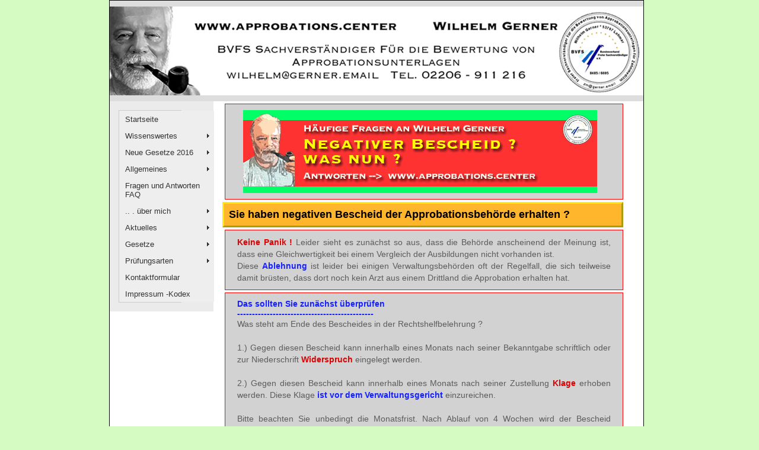

--- FILE ---
content_type: text/html
request_url: http://www.approbations.center/Negativer%20Bescheid.html
body_size: 4274
content:
<!DOCTYPE html PUBLIC "-//W3C//DTD XHTML 1.0 Transitional//EN" "http://www.w3.org/TR/xhtml1/DTD/xhtml1-transitional.dtd">
<html xmlns="http://www.w3.org/1999/xhtml">
<head>
<meta http-equiv="Content-Type" content="text/html; charset=UTF-8">
<meta name= "robots" content ="index">
<meta name= "robots" content ="follow">
<meta name= "language" content ="de">
<meta name= "keywords" content ="negativer Approbationsbescheid, Approbationshilfe, Rechtsanwalt für Approbation">
<meta name= "description" content ="fehlerhafte negative Bescheide der Approbationsbehörde">
<meta name= "distribution" content ="global">
<meta name= "robots" content ="all">
<meta name= "revisit-after" content ="8 days">
<meta http-equiv="Content-Type" content="text/html; charset=UTF-8" />
<!-- TemplateBeginEditable name="doctitle" -->
<title>Negativer Bescheid? was tun?</title>
<!-- TemplateEndEditable -->
<!-- TemplateBeginEditable name="head" -->
<!-- TemplateEndEditable -->
<link href="twoColFixLtHdr.css" rel="stylesheet" type="text/css" /><!--[if IE 5]>
<style type="text/css"> 
/* Fügen Sie CSS-Box-Modell-Korrekturen für IE 5* in diesen bedingten Kommentar ein. */
.twoColFixLtHdr #sidebar1 { width: 230px; }
</style>
<![endif]--><!--[if IE]>
<style type="text/css"> 
/* Fügen Sie CSS-Korrekturen für alle IE-Versionen in diesen bedingten Kommentar ein. */
.twoColFixLtHdr #sidebar1 { padding-top: 30px; }
.twoColFixLtHdr #mainContent { zoom: 1; }
/* Mit der obigen proprietären Zoom-Eigenschaft wird IE die Eigenschaft hasLayout zugewiesen, die zur Verhinderung verschiedener Fehler erforderlich ist. */
</style>
<![endif]-->
<script src="SpryAssets/SpryMenuBar.js" type="text/javascript"></script>
<link href="SpryAssets/SpryMenuBarVertical.css" rel="stylesheet" type="text/css" />
<style type="text/css">
<!--
body,td,th {
	font-family: Verdana, Geneva, sans-serif;
	font-size: 10pt;
}
body {
	margin-left: 10px;
	margin-top: 0px;
	margin-right: 20px;
}
-->
</style>
<!-- etracker tracklet 4.0 -->
<script type="text/javascript">
//var et_pagename = "";
//var et_areas = "";
//var et_url = "";
//var et_target = "";
//var et_ilevel = 0;
//var et_tval = "";
//var et_cust = 0;
//var et_tonr = "";
//var et_tsale = 0;
//var et_basket = "";
//var et_lpage = "";
//var et_trig = "";
//var et_sub = "";
//var et_se = "";
//var et_tag = "";
</script>
<script id="_etLoader" type="text/javascript" charset="UTF-8" data-secure-code="NTmtyx" src="//static.etracker.com/code/e.js"></script>
<noscript><link rel="stylesheet" media="all" href="//www.etracker.de/cnt_css.php?et=NTmtyx&amp;v=4.0&amp;java=n&amp;et_easy=0&amp;et_pagename=&amp;et_areas=&amp;et_ilevel=0&amp;et_target=,0,0,0&amp;et_lpage=0&amp;et_trig=0&amp;et_se=0&amp;et_cust=0&amp;et_basket=&amp;et_url=&amp;et_tag=&amp;et_sub=&amp;et_organisation=&amp;et_demographic=" /></noscript>
<!-- etracker tracklet 4.0 end -->

</head>

<body bgcolor="#D2D2D2" class="twoColFixLtHdr">

<div id="container">
  <div id="header">
    <h1><img src="bilder/APC-banner161031-900.gif" width="900" height="150" alt="approbations.center Banner" /></h1>
  <!-- end #header --></div>
  <div id="sidebar1">
<ul id="MenuBar1" class="MenuBarVertical">
	<li><a href="index.html">Startseite</a></li>
	<li><a href="#" class="MenuBarItemSubmenu">Wissenswertes</a>
		<ul>
			<li><a href="../kenntnispruefung notwendig.html">Kenntnispr&uuml;fung ?</a></li>
			<li><a href="../Negativer Bescheid.html">negativer Bescheid</a></li>
			<li><a href="#">notwendige Unterlagen</a></li>
			<li><a href="#">fehlerhafte Gutachten</a></li>
			<li><a href="#">welches Bundesland ?</a></li>
		</ul>
	</li>
	<li><a href="#" class="MenuBarItemSubmenu">Neue Gesetze 2016</a>
		<ul>
			<li><a href="../ZHG Zahnheilkundegesetz 2016.html" class="MenuBarItemSubmenu">Zahnheilkundegesetz</a>
				<ul>
					<li><a href="../ZHG Zahnheilkundegesetz 2016 Auswirkungen.html">Erfahrungen</a></li>
				</ul>
			</li>
			<li><a href="../neue Bundesaerzteordnung 2016.html">Bundes&auml;rzteordnung</a></li>
		</ul>
	</li>
	<li><a href="#" class="MenuBarItemSubmenu">Allgemeines</a>
		<ul>
			<li><a href="approbation-ohne-Kenntnispruefung.html">Approbation ohne Kenntnispr&uuml;fung</a></li>
			<li><a href="so-geht-approbation.html">..... komplexer Vorgang</a></li>
		</ul>
	</li>
	<li><a href="../Approbationsfragen.html">Fragen und Antworten FAQ</a></li>
	<li><a href="../bvfs-sachverstaendiger.html" class="MenuBarItemSubmenu">.. . &uuml;ber mich</a>
		<ul>
			<li><a href="../bvfs-sachverstaendiger.html">BVFS Sachverst&auml;ndiger</a></li>
			<li><a href="../so-arbeitet-Approbationsgutachter.html">... so arbeite ich</a></li>
		</ul>
	</li>
	<li><a href="#" class="MenuBarItemSubmenu">Aktuelles</a>
		<ul>
<li><a href="../merkwuerdiger-Bescheid.html">Merkw&uuml;rdiger Bescheid</a></li>
		</ul>
	</li>
	<li><a class="MenuBarItemSubmenu" href="#">Gesetze</a>
		<ul>
			<li><a href="../Gesetze.html">&Uuml;bersicht und Details</a></li>
			<li><a href="#" class="MenuBarItemSubmenu">ZHG</a>
				<ul>
					<li><a href="../ZHG Zahnheilkundegesetz 2016 Auswirkungen.html">Erfahrungen</a></li>
				</ul>
			</li>
			<li><a href="#">Approbationsordnung</a></li>
		</ul>
	</li>
	<li><a href="#" class="MenuBarItemSubmenu">Pr&uuml;fungsarten</a>
		<ul>
			<li><a href="../Fachsprachpruefung-Zahnmedizin.html">Fachsprachpr&uuml;fung</a></li>
			<li><a href="../gleichwertigkeitspruefung-zahnmedizin.html">Gleichwertigkeit</a></li>
			<li><a href="../Eignungspruefung-Zahnarzt.html">Eignungspr&uuml;fung EU</a></li>
			<li><a href="../Kenntnispruefung-Zahnmedizin.html">Kenntnispr&uuml;fung</a></li>
		</ul>
	</li>
	<li><a href="../kontaktformular.html">Kontaktformular</a></li>
<li><a href="../impressum.html">Impressum -Kodex</a></li>
  	</ul>
  <!-- end #sidebar1 --></div>
  <div id="mainContent"><!-- TemplateBeginEditable name="Inhalt VNeu" -->
  	<p class="Inhalt"><img src="bilder/apc-negativbscheid.gif" alt="Negativbescheid Approbation" width="597" height="140" hspace="10" vspace="0" /></p>
<h1 class="BOXORANGE">Sie haben  negativen Bescheid der Approbationsbehörde erhalten ?</h1>
	<p class="Inhalt"><span class="inhaltROTBOLD">Keine Panik !</span>  Leider sieht es zunächst so aus, dass die Behörde anscheinend der Meinung ist, dass eine Gleichwertigkeit bei einem Vergleich der Ausbildungen nicht vorhanden ist. <br />
		Diese <span class="Inhaltblaufett">Ablehnung</span> ist leider bei einigen Verwaltungsbehörden oft der Regelfall, die sich teilweise damit brüsten, dass dort noch kein Arzt aus einem Drittland die Approbation erhalten hat.</p>
	<p class="Inhalt"><span class="Inhaltblaufett">Das sollten Sie zunächst überprüfen<br />
		----------------------------------------------
	</span><br />
		Was steht am Ende des Bescheides in der Rechtshelfbelehrung ?<br />
		<br />
		1.) 
	Gegen diesen Bescheid kann innerhalb eines Monats nach seiner Bekanntgabe schriftlich oder zur Niederschrift <span class="inhaltROTBOLD">Widerspruch</span> eingelegt werden.<br />
	<br />
	2.) Gegen diesen Bescheid kann innerhalb eines Monats nach seiner Zustellung <span class="inhaltROTBOLD">Klage</span> erhoben werden. Diese Klage<span class="Inhaltblaufett"> ist vor dem Verwaltungsgericht </span>einzureichen. <br />
	<br />
	Bitte beachten Sie unbedingt die Monatsfrist. Nach Ablauf von 4 Wochen wird der Bescheid rechtskräftig.</p>
	<p class="Inhalt"><span class="Inhaltblaufett">Unterschied zwischen WIderspruch und Klage</span><br />
		----------------
		<br />
		1.) <span class="inhaltROTBOLD">Widerspruch</span><br />
		Hier bleibt das Verfahren zunächst bei der Verwaltungsbehörde und man begründet seinen Widerspruch gegenüber der Verwaltung. Kommt es dann zu keinem positiven Ergebnis und bleibt die Behörde bei ihrer Auffassung kann auch dann die Klage vor dem Verwaltungsgericht eingereicht werden.<br />
		<br />
		2.) <span class="inhaltROTBOLD">Klage</span><br />
	In NRW Nordrhein-Westfalen ist bei Approbationsverfahren z.B. kein Widerspruch möglich, sondern es muß direkt eine Klage vor dem Verwaltungsgericht eingereicht werden.	</p>
	<p class="BOXORANGE"><strong>Bescheidinhalte (Begründungen der Behörden)</strong></p>
	<p class="Inhalt">Ich habe inzwischen nahezu <span class="inhaltROTBOLD">unzählige fehlerhaft begründete Bescheide</span> der Behörden gelesen und archiviert. Abgesehen von offensichtlichen fehlangewendeten Gesetzestexten (z.B. Bezug auf die BÄO Bundesärzteordnung bei Zahnärzten) beziehen sich die meisten <span class="inhaltROTBOLD">Fehler auf die in den Bescheiden zitierten und vorgelegten Gutachten</span>. Leider habe ich in den letzten Jahren noch kein korrektes einwandfreies Gutachten gesehen. </p>
	<p class="Inhalt"><span class="Inhaltblaufett">Die Gutachter machen oft die gleichen wiederkehrenden Fehler</span><br />
		------------------
		<br />
		- keine Günstigerprüfung<br />
		- fehlerhafte Fachzuordnung und fehlerhafte Fachzusammenlegungen
		<br />
		- fehlende oder falsch berechnete SWS<br />
		- falsche Zuordnung der Fachinhalte<br />
		- NIchterkennen der versteckten Fächer in einer russischen Ausbildung<br />
		- Nichtberücksichtigung der Internatur<br />
		- Nichtberücksichtigung der praktischen 
		Erfahrungen (Berufserfahrung)<br />
		- 
		keine Berücksichtigung und Umrechnung der 60/45 Regelung</p>
	<p class="Inhalt">Wenn Sie den Inhalt des erhaltenen Bescheides anzweifeln, sollten Sie <span class="inhaltROTBOLD">kurzfristig Kontakt mit mir aufnehmen</span>, damit wir die Details überprüfen. Bitte halten Sie stets die laufende Frist im Auge</p>
	<p class="Inhalt"><img src="bilder/Auskunft-tel2.jpg" width="313" height="95" /><a href="kontaktformular.html"><img src="bilder/Auskunft-offline3.jpg" width="315" height="90" /></a><br />
	</p>
<p class="Inhalt"><span class="Inhaltblaufett">Wichtig für bereits rechtskräftig abgeschlossene Verfahren</span><br />
	-------------------
	<br />
	Durch die Novellierung des ZHG Zahnheilkundegesetzes Ende April 2016 können auch bereits in der Vergangenheit <span class="Inhaltblaufett">(egal wann abgeschlossen)</span> rechtskräftig abgeschlossene Verfahren innerhalb von 3 Monaten nach Kenntnis der Gesetzesänderung wieder aufgenommen werden. Gerne vermittle ich Ihnen hierfür einen Rechtsanwalt.  </p>
  <!-- TemplateEndEditable -->
  	<!-- end #mainContent --></div>
	<!-- Dieses clear-Element sollte direkt auf das #mainContent-div folgen, um das #container-div anzuweisen, alle untergeordneten Floats aufzunehmen. --><br class="clearfloat" />
  <div id="footer">
    <p><a href="https://www.etracker.com/"><img src="https://www.etracker.de/cntpanel.php?name=15838&amp;id=20&amp;pid=0" alt="" /></a> * &copy; 2016 by Wilhelm Gerner BVFS * <a href="index.html">Home</a> * <a href="impressum.html">Impressum</a> * <a href="kontaktformular.html">eMail an den Sachverständigen</a>
    	</p>
  <!-- end #footer --></div>
<!-- end #container --></div>
<script type="text/javascript">
<!--
var MenuBar1 = new Spry.Widget.MenuBar("MenuBar1", {imgRight:"../SpryAssets/SpryMenuBarRightHover.gif"});
//-->
</script>
</body>
</html>


--- FILE ---
content_type: text/css
request_url: http://www.approbations.center/twoColFixLtHdr.css
body_size: 5706
content:
@charset "UTF-8";
body  {
	font: 10% Verdana, Arial, Helvetica, sans-serif;
	background: #666666;
	margin: 0; /* Es empfiehlt sich, margin (Rand) und padding (Auffüllung) des Body-Elements auf 0 einzustellen, um unterschiedlichen Browser-Standardeinstellungen Rechnung zu tragen. */
	padding: 0;
	text-align: left; /* Hierdurch wird der Container in IE 5*-Browsern zentriert. Dem Text wird dann im #container-Selektor die Standardausrichtung left (links) zugewiesen. */
	color: #000000;
	background-color: #D6FBC2;
}
.twoColFixLtHdr #container {
	width: 900px;  /* Mit einer Breite, die 20 Pixel unter der vollen Breite von 800 Pixel liegt, können Sie dem Browser-Chrome Rechnung tragen und gleichzeitig eine horizontale Bildlaufleiste vermeiden. */
	background: #FFFFFF;
	margin: 0 auto; /* Durch automatische Ränder (in Verbindung mit einer Breite) wird die Seite zentriert. */
	border: 1px solid #000000; /* Hierdurch wird die Einstellung text-align: center im Body-Element überschrieben. */
} 
.twoColFixLtHdr #header {
	background: #DDDDDD;
	padding: 0 0px 0 0px;  /* Diese Auffüllung entspricht der linksbündigen Ausrichtung der Elemente in den divs, die darunter erscheinen. Wenn im #header anstelle von Text ein Bild eingesetzt wird, sollten Sie die Auffüllung entfernen. */
} 
.twoColFixLtHdr #header h1 {
	margin: 0; /* Wenn Sie den Rand des letzten Elements im #header-div auf 0 einstellen, können Sie das Auftreten unerwarteter Abstände zwischen divs vermeiden. Wenn das div einen Rahmen hat, ist dies unnötig, weil dieser Rahmen die gleiche Wirkung hat. */
	padding: 10px 0; /* Durch die Verwendung der Auffüllung anstelle von Rändern lässt sich gewährleisten, dass das Element die Kanten des div nicht berührt. */
}
.twoColFixLtHdr #sidebar1 {
	float: left; /* Da es sich hier um ein floatendes Element handelt, muss eine Breite angegeben werden. */
	width: 150px; /* Die tatsächliche Breite dieses div umfasst in standardgerechten Browsern bzw. im Standardmodus von Internet Explorer außer der Breite auch die Auffüllung und den Rahmen. */
	background: #EBEBEB; /* Die Hintergrundfarbe wird nur für die Länge des Spalteninhalts angezeigt. */
	padding: 15px 10px 15px 15px;
	font: small Verdana, Arial, Helvetica, sans-serif;
}
.twoColFixLtHdr #mainContent {
	margin: 0 20px 0 180px; /* Durch den linken Rand dieses div-Elements entsteht die Spalte am linken Seitenrand. Der Spaltenbereich bleibt unabhängig von der Inhaltsmenge des sidebar1-div immer gleich. Sie können diesen Rand entfernen, falls der Text des #mainContent-div den Bereich von #sidebar1 füllen soll, wenn der Inhalt in #sidebar1 endet. */
	padding: 0 10px;
	font-family: Verdana, Geneva, sans-serif;
} 
.twoColFixLtHdr #footer { 
	padding: 0 10px 0 20px; /* Diese Auffüllung entspricht der linksbündigen Ausrichtung der Elemente in den divs, die darunter erscheinen. */
	background:#DDDDDD; 
} 
.twoColFixLtHdr #footer p {
	margin: 0; /* Wenn Sie die Ränder des ersten Elements in der Fußzeile auf 0 einstellen, können Sie unerwartete Abstände zwischen divs vermeiden. */
	padding: 10px 0; /* Durch die Verwendung der Auffüllung bei diesem Element entsteht genau wie bei einem Rand ein Leerraum, aber ohne die potenziellen Abstandsprobleme. */
	text-align: center;
}
.fltrt { /* Mit dieser Klasse können Sie ein Element auf der Seite nach rechts fließen lassen. Das floatende Element muss vor dem Element stehen, neben dem es auf der Seite erscheinen soll. */
	float: right;
	margin-left: 8px;
}
.fltlft { /* Mit dieser Klasse können Sie ein Element auf der Seite nach links fließen lassen. */
	float: left;
	margin-right: 8px;
}
.clearfloat { /* Diese Klasse sollte in einem div- oder break-Element platziert werden und das letzte Element vor dem Schließen eines Containers sein, der wiederum einen vollständigen Float enthalten sollte. */
	clear:both;
    height:0;
    font-size: 1px;
    line-height: 0px;
}
.twoColFixLtHdr #container #mainContent .a-uberschrift {
	font: bold 16px Verdana, Geneva, sans-serif;
	color: #1323FF;
	padding: 2px 2px 2px 6px;
	font-family: Arial, Helvetica, sans-serif;
}
.Inhalt {
	font: normal 14px/20px "Trebuchet MS", Arial, Helvetica, sans-serif;
	background: #D2D2D2;
	margin: 4px;
	padding: 10px 20px;
	width: auto;
	border: 1px solid #F00;
	text-transform: none;
	color: #5C5C5C;
	text-align: justify;
}
.Zitate {
	font: normal 14px/20px "Trebuchet MS", Arial, Helvetica, sans-serif;
	background: #EFF9B4;
	padding: 6px 8px;
	border: 1px solid #2118FF;
	margin: 5px 10px;
	width: auto;
	text-transform: none;
	text-align: justify;
	font-family: "Trebuchet MS", Arial, Helvetica, sans-serif;
}
.Zitateblau {
	font: bold normal 14px/normal "Trebuchet MS", Arial, Helvetica, sans-serif;
	color: #140EEA;
	margin: 4px;
	padding: 0px;
	text-align: left;
	border-color: #222 #808080 #808080;
	font-family: "Trebuchet MS", Arial, Helvetica, sans-serif;
}
.twoColFixLtHdr #container #mainContent .a-uberschrift strong {
	color: #1621FF;
}
.Inhaltblaufett {
	font: bold 14px "Trebuchet MS", Arial, Helvetica, sans-serif;
	color: #1621FF;
}
.BOXTITEL {
	font: bold 16px Arial, Helvetica, sans-serif;
	color: #1310FF;
	background: #FFFA1A;
}
.BOXORANGE {
	font: bold normal 18px/normal Arial, Helvetica, sans-serif;
	background: #FFB52C;
	margin: 0px;
	padding: 8px;
	border: medium outset #FFE912;
	text-transform: none;
	vertical-align: middle;
	font-family: Arial, Helvetica, sans-serif;
	width: 654px;
}
.inhaltROTBOLD {
	font: bold 14px "Trebuchet MS", Arial, Helvetica, sans-serif;
	color: #DA0202;
}
.zitaterot {
	font: 14px "Trebuchet MS", Arial, Helvetica, sans-serif;
	color: #FF1626;
	font-family: "Trebuchet MS", Arial, Helvetica, sans-serif;
}


--- FILE ---
content_type: text/css
request_url: http://www.approbations.center/SpryAssets/SpryMenuBarVertical.css
body_size: 4578
content:
@charset "UTF-8";

/* SpryMenuBarVertical.css - version 0.6 - Spry Pre-Release 1.6.1 */

/* Copyright (c) 2006. Adobe Systems Incorporated. All rights reserved. */

/*******************************************************************************

 LAYOUT INFORMATION: describes box model, positioning, z-order

 *******************************************************************************/

/* The outermost container of the Menu Bar, a fixed width box with no margin or padding */
ul.MenuBarVertical
{
	margin: 0;
	padding: 0;
	list-style-type: none;
	font-size: 100%;
	cursor: default;
	width: 8em;
}
/* Set the active Menu Bar with this class, currently setting z-index to accomodate IE rendering bug: http://therealcrisp.xs4all.nl/meuk/IE-zindexbug.html */
ul.MenuBarActive
{
	z-index: 1000;
}
/* Menu item containers, position children relative to this container and are same fixed width as parent */
ul.MenuBarVertical li
{
	margin: 0;
	padding: 0;
	list-style-type: none;
	font-size: 100%;
	position: relative;
	cursor: pointer;
	width: 120pt;
	border-color: #F00;
}
/* Submenus should appear slightly overlapping to the right (95%) and up (-5%) with a higher z-index, but they are initially off the left side of the screen (-1000em) */
ul.MenuBarVertical ul
{
	margin: -5% 0 0 95%;
	padding: 0;
	list-style-type: none;
	font-size: 100%;
	position: absolute;
	z-index: 1020;
	cursor: default;
	width: 8.2em;
	left: -1000em;
	top: 0;
}
/* Submenu that is showing with class designation MenuBarSubmenuVisible, we set left to 0 so it comes onto the screen */
ul.MenuBarVertical ul.MenuBarSubmenuVisible
{
	left: 0;
}
/* Menu item containers are same fixed width as parent */
ul.MenuBarVertical ul li
{
	width: 180px;
}

/*******************************************************************************

 DESIGN INFORMATION: describes color scheme, borders, fonts

 *******************************************************************************/

/* Outermost menu container has borders on all sides */
ul.MenuBarVertical
{
	border: 1px solid #CCC;
}
/* Submenu containers have borders on all sides */
ul.MenuBarVertical ul
{
	border: 1px solid #CCC;
}
/* Menu items are a light gray block with padding and no text decoration */
ul.MenuBarVertical a
{
	display: block;
	cursor: pointer;
	background-color: #EEE;
	padding: 0.5em 0.75em;
	color: #333;
	text-decoration: none;
}
/* Menu items that have mouse over or focus have a blue background and white text */
ul.MenuBarVertical a:hover, ul.MenuBarVertical a:focus
{
	background-color: #33C;
	color: #FFF;
	font-size: small;
}
/* Menu items that are open with submenus are set to MenuBarItemHover with a blue background and white text */
ul.MenuBarVertical a.MenuBarItemHover, ul.MenuBarVertical a.MenuBarItemSubmenuHover, ul.MenuBarVertical a.MenuBarSubmenuVisible
{
	background-color: #33C;
	color: #FFF;
}

/*******************************************************************************

 SUBMENU INDICATION: styles if there is a submenu under a given menu item

 *******************************************************************************/

/* Menu items that have a submenu have the class designation MenuBarItemSubmenu and are set to use a background image positioned on the far left (95%) and centered vertically (50%) */
ul.MenuBarVertical a.MenuBarItemSubmenu
{
	background-image: url(SpryMenuBarRight.gif);
	background-repeat: no-repeat;
	background-position: 95% 50%;
	text-align: left;
	border-color: #FF0080;
	width: auto;
	table-layout: auto;
}

/* Menu items that are open with submenus have the class designation MenuBarItemSubmenuHover and are set to use a "hover" background image positioned on the far left (95%) and centered vertically (50%) */
ul.MenuBarVertical a.MenuBarItemSubmenuHover
{
	background-image: url(SpryMenuBarRightHover.gif);
	background-repeat: no-repeat;
	background-position: 95% 50%;
}

/*******************************************************************************

 BROWSER HACKS: the hacks below should not be changed unless you are an expert

 *******************************************************************************/

/* HACK FOR IE: to make sure the sub menus show above form controls, we underlay each submenu with an iframe */
ul.MenuBarVertical iframe
{
	position: absolute;
	z-index: 1010;
	filter:alpha(opacity:0.1);
}
/* HACK FOR IE: to stabilize appearance of menu items; the slash in float is to keep IE 5.0 from parsing */
@media screen, projection
{
	ul.MenuBarVertical li.MenuBarItemIE
	{
		display: inline;
		f\loat: left;
		background: #FFF;
	}
}
